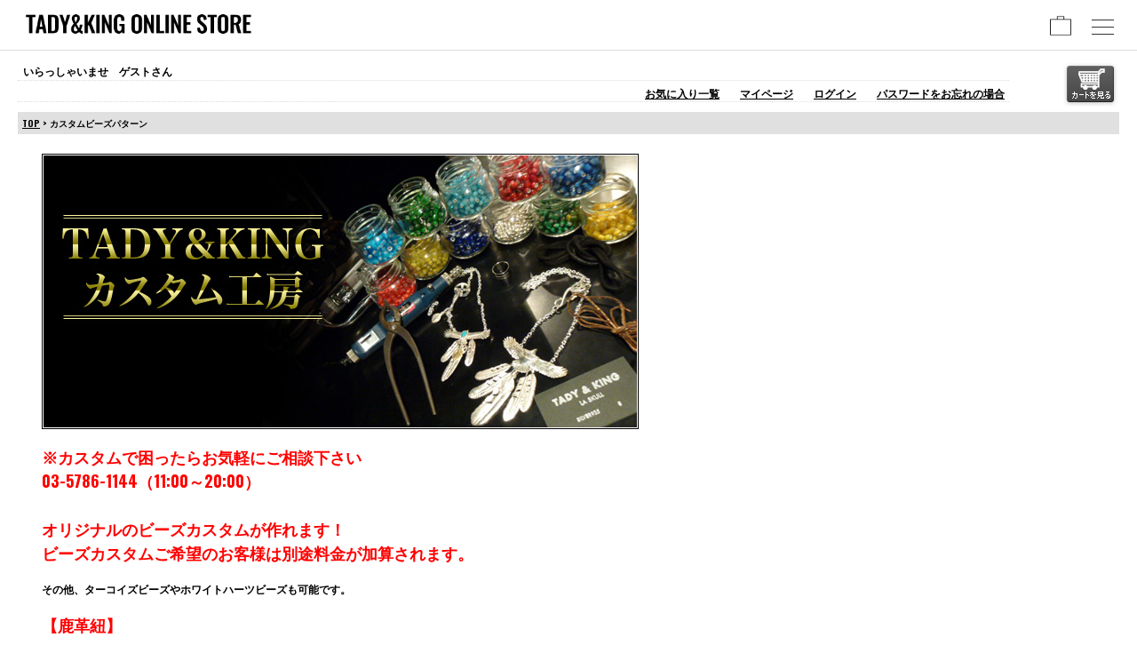

--- FILE ---
content_type: text/html;charset=Shift_JIS
request_url: https://resist.co.jp/fs/resist/c/beads/
body_size: 6096
content:
<!DOCTYPE html PUBLIC "-//W3C//DTD XHTML 1.0 Transitional//EN" "http://www.w3.org/TR/xhtml1/DTD/xhtml1-transitional.dtd">
<html lang="ja">
<head>
<meta http-equiv="Content-Language" content="ja" />
<meta http-equiv="Content-Type" content="text/html; charset=Shift_JIS" />
<meta http-equiv="Pragma" content="no-cache" />
<meta http-equiv="cache-control" content="no-cache" />
<meta http-equiv="Expires" content="Thu, 01 Dec 1994 16:00:00 GMT" />
<meta name="description" content="カスタムビーズパターン TADY＆KING ONLINE STORE｜公式ECサイト。TADY＆KING ONLINE STORE" />
<meta name="keywords" content="カスタムビーズパターン,TADY＆KING ONLINE STORE" />

<title>カスタムビーズパターン TADY＆KING ONLINE STORE</title>
<link rel="stylesheet" type="text/css" href="/shop/css/r_system_preset.css?v3.24.0" />
<link rel="stylesheet" type="text/css" href="/shop/item/resist/design/template01/css/system_DesignSettings.css" />
<link rel="stylesheet" type="text/css" href="/shop/item/resist/design/template01/css/system_SizeColorSettings.css" />
<link rel="stylesheet" type="text/css" href="/shop/item/resist/design/template01/css/system_LayoutSettings.css" />
<link rel="stylesheet" type="text/css" href="/shop/item/resist/design/template01/css/original.css" />


<script type="text/javascript" src="/shop/js/futureshop2.js"></script>



<script>
  (function(i,s,o,g,r,a,m){i['GoogleAnalyticsObject']=r;i[r]=i[r]||function(){
  (i[r].q=i[r].q||[]).push(arguments)},i[r].l=1*new Date();a=s.createElement(o),
  m=s.getElementsByTagName(o)[0];a.async=1;a.src=g;m.parentNode.insertBefore(a,m)
  })(window,document,'script','//www.google-analytics.com/analytics.js','ga');

  ga('create', 'UA-57610687-1', 'auto');
  ga('send', 'pageview');

</script>


<!--futureCartRecovery-->
<script>
(function(w,d,s,c,i){w[c]=w[c]||{};w[c].trackingId=i;
var f=d.getElementsByTagName(s)[0],j=d.createElement(s);j.async=true;
j.src='//cdn.contx.net/collect.js';f.parentNode.insertBefore(j,f);
})(window,document,'script','contx','CTX-x-ixugxTXu');
</script>
<!--/futureCartRecovery-->

</head>
<body id="FS2_body_Goods" class="FS2_body_Goods_GoodsGroupList_1 FS2_body_Goods_beads" xmlns:fb="http://ogp.me/ns/fb#">

<div class="layout_body">
<div class="layout_header"><link rel="preconnect" href="https://fonts.googleapis.com">
<link rel="preconnect" href="https://fonts.gstatic.com" crossorigin>
<link href="https://fonts.googleapis.com/css2?family=Oswald:wght@300;400;700&family=Zen+Kaku+Gothic+New:wght@400;600&display=swap" rel="stylesheet">
<script type="text/javascript" src="https://resist.co.jp/secure/js/jquery-1.7.2.min.js"></script>
	
<link href="https://resist.co.jp/secure/css/re161128.css" rel="stylesheet" />
<style>
.header_area_161118{
	margin-bottom:30px;
}
</style>
	
<link href="https://resist.co.jp/re_2502/css/common.css" rel="stylesheet" type="text/css" media="screen">
<link href="https://resist.co.jp/re_2502/css/op.css" rel="stylesheet" type="text/css" media="screen">
<link href="https://resist.co.jp/re_2502/css/other.css" rel="stylesheet" type="text/css" media="screen">
	
<div class="page_pad_area"></div>
<div class="mfc_header_fixed_sp">
	<!--<div class="header_message"><a href="#">配送遅延のお知らせ</a></div>-->
	<div class="header_area">
		<dl>
			<dt><h1><a href="/"><img src="https://resist.co.jp/mailmagazine/logo.png" alt=""></a></h1></dt>
			<dd></dd>
			<dt>
				<ul>
					<li class="icon_cart"><a href="https://resist.co.jp/fs/resist/ShoppingCart.html"><img src="https://resist.co.jp/re_2502/images/icon_cart.png" class="imghover" alt=""></a></li>
					<li>
						<div class="toggle_btn">
							<span></span>
							<span></span>
							<span></span>
						</div>
					</li>
				</ul>	
			</dt>
		</dl>
	</div>
	<style>
	.mfc_header_fixed {
		background:rgba(255,255,255,095);
	}
	.mfc_header_fixed_sp {
		background:rgba(255,255,255,095);
	}
	.header_bg_active {
		background:rgba(255,255,255,095);
	}
	.page_pad_area {
		height: 70px;
	}
	</style>
	<script>
	$(function() {
	  // 変数にクラスを入れる
	  var mfc_header_fixed = $('.mfc_header_fixed_sp');

	  //スクロールしてページトップから100に達したらボタンを表示
	  $(window).on('load scroll', function(){
		if($(this).scrollTop() > 100) {
		  mfc_header_fixed.addClass('header_bg_active');
		}else{
		  mfc_header_fixed.removeClass('header_bg_active');
		}
	  });
	});
	</script>
</div>
<div id="navArea">
	<div class="nav_hamburger">
		<!--サーチエリア-->
		<div id="search-wrap">
			<form action="https://resist.co.jp/fs/resist/GoodsSearchList.html" id="searchform" method="get">
				<input type="hidden" name="_e_k" value="Ａ" />
				<input type="text" name="keyword" id="search-text" placeholder="SEARCH">
				<input type="submit" id="searchsubmit" value="">
			</form>
		</div>
		<!--/サーチエリア-->
		
		<div class="inner">
			<!--アコーディオンメニューエリア-->
			<div class="section s_07">
				
				
				<div class="accordion_one">
					<div class="accordion_header">CATEGORIES<div class="i_box"><i class="one_i"></i></div></div>
					<div class="accordion_inner">
						<div class="accordion_one">
							<div class="accordion_header"><a href="https://resist.co.jp/fs/resist/c/chain_search">CHAIN</a></div>
							<div class="accordion_header"><a href="https://resist.co.jp/fs/resist/c/t_eagle">EAGLE</a></div>
							<div class="accordion_header"><a href="https://resist.co.jp/fs/resist/c/t_pendant">TOP</a></div>
							<div class="accordion_header"><a href="https://resist.co.jp/fs/resist/c/feather_search">FEATHER</a></div>
							<div class="accordion_header"><a href="https://resist.co.jp/fs/resist/c/t_customcollection">CUSTOM COLLECTION</a></div>
							<div class="accordion_header"><a href="https://resist.co.jp/fs/resist/c/t_customchaincustomparts">CUSTOM PARTS</a></div>
							<div class="accordion_header"><a href="https://resist.co.jp/fs/resist/c/svbeads">BEADS</a></div>
							<div class="accordion_header"><a href="https://resist.co.jp/fs/resist/c/t_bangle">BANGLE</a></div>
							<div class="accordion_header"><a href="https://resist.co.jp/fs/resist/c/t_ring">RING</a></div>
							<div class="accordion_header"><a href="https://resist.co.jp/fs/resist/c/allgold">ALL GOLD</a></div>
							<div class="accordion_header"><a href="https://resist.co.jp/fs/resist/c/t_Pierce">PIERCE</a></div>
							<div class="accordion_header"><span>MOTIF</span><div class="i_box"><i class="one_i"></i></div></div>
							<div class="accordion_inner">
								<ul>
									<li><a href="https://resist.co.jp/fs/resist/c/t_longhorn">LONGHORN</a></li>
									<li><a href="https://resist.co.jp/fs/resist/c/t_wolf">WOLF</a></li>
									<li><a href="https://resist.co.jp/fs/resist/c/t_eagle_chip">EAGLE</a></li>
									<li><a href="https://resist.co.jp/fs/resist/c/t_gprose">ROSE</a></li>
								</ul>
							</div>
							<div class="accordion_header"><a href="https://resist.co.jp/fs/resist/c/leatheritem">TADY LEATHER</a></div>
							<div class="accordion_header"><a href="https://resist.co.jp/fs/resist/c/bag">BAG</a></div>
							<div class="accordion_header"><a href="https://resist.co.jp/fs/resist/c/wallet">WALLET</a></div>
							<div class="accordion_header"><a href="https://resist.co.jp/fs/resist/c/special_order">SPECIAL ORDER</a></div>
							<div class="accordion_header"><a href="https://resist.co.jp/fs/resist/c/t_limited">LIMITED ITEM</a></div>
							<div class="accordion_header"><a href="https://resist.co.jp/fs/resist/c/t_beltbuckle">BELT BUCKLE</a></div>
							<div class="accordion_header"><a href="https://resist.co.jp/fs/resist/c/others">OTHERS</a></div>
							<div class="accordion_header"><a href="https://resist.co.jp/fs/resist/c/t_set">BEADS SET</a></div>
							<div class="accordion_header"><a href="https://resist.co.jp/fs/resist/c/t_apparel">APPAREL</a></div>
							<div class="accordion_header"><a href="https://resist.co.jp/fs/resist/c/tadyking">ALL ITEM</a></div>
						</div>
					</div>
					<div class="accordion_header">BRANDS<div class="i_box"><i class="one_i"></i></div></div>
					<div class="accordion_inner">
						  <ul>
							<li><a href="https://resist.co.jp/fs/resist/c/tadyking">TADY&amp;KING</a></li>
							<li><a href="https://resist.co.jp/fs/resist/c/lolo">LoLo by TADY</a></li>
							<li><a href="https://resist.co.jp/fs/resist/c/indian">INDIAN MOTOR CYCLE</a></li>
							<li><a href="https://resist.co.jp/fs/resist/c/godfish_leather">GODFISH LEATHER</a></li>
						  </ul>
					</div>
					<div class="accordion_header">PICK UP<div class="i_box"><i class="one_i"></i></div></div>
					<div class="accordion_inner">
						  <ul>
							<li><a href="https://tady-king.jp/" target="_blank">TADY&amp;KING OFFICIAL SITE</a></li>
							<li><a href="https://www.tenso.com/jp/static/lp_shop_index" target="_blank">OVERSEAS SHIPPING</a></li>
							<li><a href="https://tady-king.jp/pages/online-store" target="_blank">ONLINE STORE LIST</a></li>
							<li><a href="https://resist.co.jp/fs/resist/wrapping">WRAPPING</a></li>
							<li><a href="https://resist.co.jp/content.html">OTHER CONTENT</a></li>
						  </ul>
					</div>
					<div class="accordion_header"><a href="https://resist.co.jp/fs/resist/c/info/">INFORMATION</a></div>
				</div>
			</div>
			<style>

			</style>		
			<script>
			// .s_07 .accordion_one
			$(function(){
			  //.accordion_oneの中の.accordion_headerがクリックされたら
			  $('.s_07 .accordion_one .accordion_header').click(function(){
				//クリックされた.accordion_oneの中の.accordion_headerに隣接する.accordion_innerが開いたり閉じたりする。
				$(this).next('.accordion_inner').slideToggle();
				$(this).toggleClass("open");
			  });
			});
			</script>
			<!--/アコーディオンメニューエリア-->

			<!--アザーメニューエリア-->
			<div class="nav_hamburger_underbtn">
				<ul>
					<li><a href="https://resist.co.jp/fs/resist/Login.html">LOG IN</a></li>
					<li><a href="https://resist.co.jp/fs/resist/MemberEntryEdit.html">NEW MEMBER</a></li>
					<li><a href="https://www.instagram.com/tady_king_official/">Instagram</a></li>
				</ul>
			</div>
			<!--/アザーメニューエリア-->
		</div>
	</div>
	<div id="mask"></div>
</div>
<script>
(function($) {
  var $nav   = $('#navArea');
  var $btn   = $('.toggle_btn');
  var $mask  = $('#mask');
  var open   = 'open'; // class
  // menu open close
  $btn.on( 'click', function() {
    if ( ! $nav.hasClass( open ) ) {
      $nav.addClass( open );
    } else {
      $nav.removeClass( open );
    }
  });
  // mask close
  $mask.on('click', function() {
    $nav.removeClass( open );
  });
} )(jQuery);
</script>
</div>

 <table border="0" cellspacing="0" cellpadding="0" class="layout_table">
 <tr>
 
 <td class="layout_content">
 <div class="utility"> 
<table width="100%" border="0" cellpadding="0" cellspacing="0">
<tr>
<td class="FS2_welcome_area">
<span class="welcome">いらっしゃいませ　ゲストさん</span>
</td>
<td width="10%" rowspan="2" align="right" nowrap="nowrap">
<a href="https://resist.co.jp/fs/resist/ShoppingCart.html" class="viewCart" onClick="return canSubmit();"><img src="/shop/item/resist/design/template01/btn/CartButtonImage.gif" alt="カートを見る" border="0" /></a></td>
</tr>
<tr>
<td class="FS2_login_area">
<ul class="login">
<li class="FS2_icon_wishlist"> <a href="https://resist.co.jp/fs/resist/WishList.html" onClick="return canSubmit();">お気に入り一覧</a></li>
<li class="FS2_icon_mypage"> <a href="https://resist.co.jp/fs/resist/MyPageTop.html" onClick="return canSubmit();">マイページ</a></li>
<li class="FS2_icon_login"> <a href="javascript:document.location='https://resist.co.jp/fs/resist/Login.html?url='+encodeURIComponent(document.location)" onClick="return canSubmit();">ログイン</a></li>
<li class="FS2_icon_password"> <a href="https://resist.co.jp/fs/resist/PasswordReminderEdit.html" onClick="return canSubmit();">パスワードをお忘れの場合</a></li>
</ul>
</td>
</tr>
</table>
</div>
 <div class="system_content">
 <p class="pan FS2_breadcrumbs">
<a href="http://resist.co.jp/">TOP</a> &gt; カスタムビーズパターン
</p>
 
 <div class="user_content FS2_upper_comment FS2_SeniorDesign_comment"><div style="width:96%; margin:0 auto;">
<table width="100%" cellspacing="2" cellpadding="0" border="0">
<tr>
<td class="category_uppertext">
<img src="/images/beads/1.jpg"><br><br>
<b><span style="color:#ff0000;font-size:150%;">※カスタムで困ったらお気軽にご相談下さい<br>
03-5786-1144（11:00～20:00）<br><br>

オリジナルのビーズカスタムが作れます！<br>
ビーズカスタムご希望のお客様は別途料金が加算されます。</span></b><br><br>

その他、ターコイズビーズやホワイトハーツビーズも可能です。<br><br>


<b><span style="color:#ff0000;font-size:150%;">【鹿革紐】</span></b><br><br>
<b><span style="color:#ff0000;font-size:150%;">革紐は天然の自然素材を使っている為、<br>
厚みが一定でなかったり、<br>
細かい傷等が付いている場合がございます。<br>
また、白色は製造工程の理由により、<br>
黒色・茶色より若干ではありますが、<br>
耐久性に劣る場合がございます。<br>
予めご了承の上お買い求め頂きますようお願い申し上げます。</span></b><br><br>

SVビーズはホワイトハーツとのカスタムの場合、<br>
Mサイズには6mm玉、Sサイズには5mm玉が<br>
バランス的にオススメです。<br>
8mm玉や10mm玉は一般的にエンドに使用されます。<br><br>



<!--
<a href="http://resist.co.jp/fs/resist/tk-b-k18">k18中空ビーズ5mm:4,000円はこちら</a><br>
<a href="http://resist.co.jp/fs/resist/tk-b-k18p">k18中空パイプビーズ10mm×5mm：14,000円はこちら</a><br><br>

<a href="http://resist.co.jp/fs/resist/tkcp-22">SV無垢ビーズ5mm:1,800円はこちら</a><br>
<a href="http://resist.co.jp/fs/resist/tkcp-23">SV無垢ビーズ6mm:2,300円はこちら</a><br>
<a href="http://resist.co.jp/fs/resist/tkcp-24">SV無垢ビーズ7mm:2,400円はこちら</a><br>
<a href="http://resist.co.jp/fs/resist/tkcp-25">SV無垢ビーズ8mm:2,600円はこちら</a><br>
<a href="http://resist.co.jp/fs/resist/tkcp-26">SV無垢ビーズ10mm:4,300円はこちら</a><br>
<a href="http://resist.co.jp/fs/resist/tkcp-27">SV無垢パイプビーズ:2,400円はこちら</a><br><br>

<a href="http://resist.co.jp/fs/resist/tkcp-30">k18無垢ビーズ5mm:10,500円はこちら</a><br>
<a href="http://resist.co.jp/fs/resist/tkcp-31">k18無垢ビーズ6mm:18,750円はこちら</a><br>
<a href="http://resist.co.jp/fs/resist/tkcp-32">k18無垢ビーズ7mm:29,500円はこちら</a><br>
<a href="http://resist.co.jp/fs/resist/tkcp-33">k18無垢ビーズ8mm:40,000円はこちら</a><br>
<a href="http://resist.co.jp/fs/resist/tkcp-34">k18無垢ビーズ10mm:80,000円はこちら</a><br>
<a href="http://resist.co.jp/fs/resist/tkcp-35">k18無垢パイプビーズ:25,000円はこちら</a><br><br>
-->
	
<img src="/images/beads/4.jpg">
<img src="/images/beads/5.jpg">
<br><br>
</td>
</tr>
</table>
</div></div>
 
 
  
 
 
 
 

 
 <div class="user_content FS2_lower_comment"><div class="category_area_161118">
    <ul>

<!------------------------------
----★★★ カテゴリー ★★★----
------------------------------->
<style>
.category_area_161118 li {
    width: 295px;
    height: auto;
	padding: 0 20px 20px 0;
}
.category_area_161118 li:nth-of-type(4n) {
	padding: 0 0px 20px 0;
}
.category_area_161118 li a{
	position: static;
}
.category_area_161118 li img{
    width: 100%;
}
@media screen and (max-width: 640px) {
	.category_area_161118 li {
		width: 50%;
		padding: 0 1% 1% 1%;
		margin: 0;
		box-sizing: border-box;
	}
	.category_area_161118 li:nth-of-type(2n) {
		padding: 0 1% 1% 1%;
	}
}
</style>
		
    <li><a href="https://resist.co.jp/fs/resist/c/chain_search"><img src="https://resist.co.jp/re_2502/images/category2502/001.jpg" class="imghover" alt="image"/></a></li>
    <li><a href="https://resist.co.jp/fs/resist/c/feather_search"><img src="https://resist.co.jp/re_2502/images/category2502/003.jpg" class="imghover" alt="image"/></a></li>
    <li><a href="https://resist.co.jp/fs/resist/c/t_eagle"><img src="https://resist.co.jp/re_2502/images/category2502/015.jpg" class="imghover" alt="image"/></a></li>
    <li><a href="https://resist.co.jp/fs/resist/c/t_pendant"><img src="https://resist.co.jp/re_2502/images/category2502/002.jpg" class="imghover" alt="image"/></a></li>
    <li><a href="https://resist.co.jp/fs/resist/c/allgold"><img src="https://resist.co.jp/re_2502/images/category2502/006.jpg" class="imghover" alt="image"/></a></li>
    <li><a href="https://resist.co.jp/fs/resist/c/t_customcollection"><img src="https://resist.co.jp/re_2502/images/category2502/004.jpg" class="imghover" alt="image"/></a></li>
    <li><a href="https://resist.co.jp/fs/resist/c/t_ring"><img src="https://resist.co.jp/re_2502/images/category2502/008.jpg" class="imghover" alt="image"/></a></li>
    <li><a href="https://resist.co.jp/fs/resist/c/t_bangle"><img src="https://resist.co.jp/re_2502/images/category2502/007.jpg" class="imghover" alt="image"/></a></li>
    <li><a href="https://resist.co.jp/fs/resist/c/leatheritem"><img src="https://resist.co.jp/re_2502/images/category2502/010.jpg" class="imghover" alt="image"/></a></li>
    <li><a href="https://resist.co.jp/fs/resist/c/svbeads"><img src="https://resist.co.jp/re_2502/images/category2502/016.jpg" class="imghover" alt="image"/></a></li>
    <li><a href="https://resist.co.jp/fs/resist/c/t_customchaincustomparts"><img src="https://resist.co.jp/re_2502/images/category2502/005.jpg" class="imghover" alt="image"/></a></li>
    <li><a href="https://resist.co.jp/fs/resist/c/t_Pierce"><img src="https://resist.co.jp/re_2502/images/category2502/009.jpg" class="imghover" alt="image"/></a></li>
    <li><a href="https://resist.co.jp/fs/resist/c/special_order"><img src="https://resist.co.jp/re_2502/images/category2502/011.jpg" class="imghover" alt="image"/></a></li>
    <li><a href="https://resist.co.jp/fs/resist/c/t_limited"><img src="https://resist.co.jp/re_2502/images/category2502/012.jpg" class="imghover" alt="image"/></a></li>
    <li><a href="https://resist.co.jp/fs/resist/c/lolo"><img src="https://resist.co.jp/re_2502/images/category2502/013.jpg" class="imghover" alt="image"/></a></li>
    <li><a href="https://resist.co.jp/fs/resist/c/others"><img src="https://resist.co.jp/re_2502/images/category2502/014.jpg" class="imghover" alt="image"/></a></li>

<!------------------------------
----★★★ /カテゴリー ★★★----
------------------------------->

    </ul>
</div>




<!--<div class="category_area_161118">
	<p class="cal_area_161118_ttl">TADY＆KING CATEGORY</p>
    <ul>
    <li><a href="https://resist.co.jp/fs/resist/c/chain_search"><img src="https://resist.co.jp/secure/images_161118/top_accessory/category3/001.png" alt="image"/><span>チェーン</span></a><p>チェーン</p></li>
    <li><a href="https://resist.co.jp/fs/resist/c/t_eagle"><img src="https://resist.co.jp/secure/images_161118/top_accessory/category3/002.png" alt="image"/><span>イーグル</span></a><p>イーグル</p></li>
    <li><a href="https://resist.co.jp/fs/resist/c/t_pendant"><img src="https://resist.co.jp/secure/images_161118/top_accessory/category3/003.png" alt="image"/><span>トップ</span></a><p>トップ</p></li>
    <li><a href="https://resist.co.jp/fs/resist/c/feather_search"><img src="https://resist.co.jp/secure/images_161118/top_accessory/category3/004.png" alt="image"/><span>LLフェザー</span></a><p>フェザー</p></li>
		
    <li><a href="https://resist.co.jp/fs/resist/c/t_customcollection"><img src="https://resist.co.jp/secure/images_161118/top_accessory/category3/012.png" alt="image"/><span>カスタムコレクション</span></a><p>カスタムコレクション</p></li>
    <li><a href="https://resist.co.jp/fs/resist/c/t_customchaincustomparts"><img src="https://resist.co.jp/secure/images_161118/top_accessory/category3/013.png" alt="image"/><span>カスタムパーツ</span></a><p>カスタムパーツ</p></li>
    <li><a href="https://resist.co.jp/fs/resist/c/svbeads"><img src="https://resist.co.jp/secure/images_161118/top_accessory/category3/014.png" alt="image"/><span>ビーズ</span></a><p>ビーズ</p></li>
    <li><a href="https://resist.co.jp/fs/resist/c/t_bangle"><img src="https://resist.co.jp/secure/images_161118/top_accessory/category3/015.png" alt="image"/><span>バングル</span></a><p>バングル</p></li>
    <li><a href="https://resist.co.jp/fs/resist/c/t_ring"><img src="https://resist.co.jp/secure/images_161118/top_accessory/category3/016.png" alt="image"/><span>リング</span></a><p>リング</p></li>
    <li><a href="https://resist.co.jp/fs/resist/c/allgold"><img src="https://resist.co.jp/secure/images_161118/top_accessory/category3/017.png" alt="image"/><span>全金</span></a><p>全金</p></li>
    <li><a href="https://resist.co.jp/fs/resist/c/t_Pierce"><img src="https://resist.co.jp/secure/images_161118/top_accessory/category3/018.png" alt="image"/><span>ピアス</span></a><p>ピアス</p></li>
    <li><a href="https://resist.co.jp/fs/resist/c/indian"><img src="https://resist.co.jp/secure/images_161118/top_accessory/category3/019.png" alt="image"/><span>インディアンモーターサイクル</span></a><p>インディアンモーターサイクル</p></li>
    <li><a href="https://resist.co.jp/fs/resist/c/t_longhorn"><img src="https://resist.co.jp/secure/images_161118/top_accessory/category2/016.jpg" alt="image"/><span>ロングホーンモチーフ</span></a><p>ロングホーンモチーフ</p></li>
    <li><a href="https://resist.co.jp/fs/resist/c/t_wolf"><img src="https://resist.co.jp/secure/images_161118/top_accessory/category2/017.jpg" alt="image"/><span>ウルフモチーフ</span></a><p>ウルフモチーフ</p></li>
    <li><a href="https://resist.co.jp/fs/resist/c/t_eagle_chip"><img src="https://resist.co.jp/secure/images_161118/top_accessory/category2/027.jpg" alt="image"/><span>イーグルモチーフ</span></a><p>イーグルモチーフ</p></li>
    <li><a href="https://resist.co.jp/fs/resist/c/t_gprose"><img src="https://resist.co.jp/secure/images_161118/top_accessory/category2/018.jpg" alt="image"/><span>ローズモチーフ</span></a><p>ローズモチーフ</p></li>
    <li><a href="https://resist.co.jp/fs/resist/c/leatheritem"><img src="https://resist.co.jp/secure/images_161118/top_accessory/category3/020.png" alt="image"/><span>tadyレザー</span></a><p>tadyレザー</p></li>
    <li><a href="https://resist.co.jp/fs/resist/c/bag"><img src="https://resist.co.jp/secure/images_161118/top_accessory/category3/021.png" alt="image"/><span>BAG</span></a><p>BAG</p></li>
    <li><a href="https://resist.co.jp/fs/resist/c/wallet"><img src="https://resist.co.jp/secure/images_161118/top_accessory/category3/022.png" alt="image"/><span>ウォレット</span></a><p>ウォレット</p></li>
    <li><a href="https://resist.co.jp/fs/resist/c/special_order"><img src="https://resist.co.jp/secure/images_161118/top_accessory/category3/023.png" alt="image"/><span>特注アイテム</span></a><p>特注アイテム</p></li>
    <li><a href="https://resist.co.jp/fs/resist/c/t_limited"><img src="https://resist.co.jp/secure/images_161118/top_accessory/category2/030.jpg" alt="image"/><span>1点物</span></a><p>1点物</p></li>
    <li><a href="https://resist.co.jp/fs/resist/c/t_beltbuckle"><img src="https://resist.co.jp/secure/images_161118/top_accessory/category2/029.jpg" alt="image"/><span>ベルト・バックル</span></a><p>ベルト・バックル</p></li>
    <li><a href="https://resist.co.jp/fs/resist/c/others"><img src="https://resist.co.jp/secure/images_161118/top_accessory/category2/024.jpg" alt="image"/><span>OTHERS</span></a><p>OTHERS</p></li>
    <li><a href="https://resist.co.jp/fs/resist/c/t_set"><img src="https://resist.co.jp/secure/images_161118/top_accessory/category2/028.jpg" alt="image"/><span>ビーズセット</span></a><p>ビーズセット</p></li>
    <li><a href="https://resist.co.jp/fs/resist/c/t_apparel"><img src="https://resist.co.jp/secure/images_161118/top_accessory/category2/031.jpg" alt="image"/><span>アパレル</span></a><p>アパレル</p></li>
    <li><a href="https://resist.co.jp/fs/resist/c/lolo"><img src="https://resist.co.jp/secure/images_161118/top_accessory/category3/024.png" alt="image"/><span>LoLo by TADY</span></a><p>LoLo by TADY</p></li>
    </ul>
</div>-->

</div>
 </div>
 </td>
 
 </tr>
 </table>
 

 <div class="layout_footer">
 <div class="footer">
	<dl>
		<dt>
			<ul>
				<li><a href="/">HOME</a></li>
				<li><a href="https://resist.co.jp/fs/resist/c/accessorybrand">BRANDS</a></li>
				<li><a href="https://resist.co.jp/fs/resist/c/tadyking">CATEGORIES</a></li>
				<li><a href="https://resist.co.jp/fs/resist/c/info/">INFORMATION</a></li>
			</ul>
		</dt>
		<dt>
			<ul>
				<li><a href="https://resist.co.jp/fs/resist/c/size/">SIZE GUIDE</a></li>
				<li><a href="https://resist.co.jp/fs/resist/c/only/">HOW TO CUSTOMIZE</a></li>
				<li><a href="https://resist.co.jp/fs/resist/c/leather/">HOW TO LEATHER</a></li>
				<li><a href="https://resist.co.jp/fs/resist/c/beads/">HOW TO BEADS</a></li>
				<li><a href="https://resist.co.jp/fs/resist/wrapping">WRAPPING</a></li>
				<li><a href="https://resist.co.jp/fs/resist/c/shoplist/">SHOPLIST</a></li>
			</ul>
		</dt>
		<dd>
			<ul>
				<li><a href="https://resist.co.jp/fs/resist/PrivacyPolicy.html">PRIVACY</a></li>
				<li><a href="https://resist.co.jp/fs/resist/BusinessDeal.html">TRADE LAW</a></li>
				<li><a href="https://resist.co.jp/fs/resist/PostageSettleList.html">DELIVERY&amp;PAYMENT</a></li>
			</ul>
		</dd>
		<dd>
			<ul>
				<li><a href="https://www.instagram.com/tady_king_official/" target="_blank">Instagram</a></li>
			</ul>
		</dd>
	</dl>
	<div class="copy">
		<p>COPYRIGHT &#169; RESIST ALL RIGHTS RESERVED.</p>
	</div>
</div>

 </div>

</div>


</body>
</html>

--- FILE ---
content_type: text/css
request_url: https://resist.co.jp/shop/item/resist/design/template01/css/system_LayoutSettings.css
body_size: 168
content:
/*レイアウト設定*/

/*ページ幅指定*/
.layout_body{width: 1240px; margin:0px auto!important;}
.layout_table{width: 100%;}
/*ページ幅指定*/





.layout_menu{vertical-align:top;}
.layout_content{vertical-align:top;}
.layout_right{vertical-align:top;}


--- FILE ---
content_type: text/css
request_url: https://resist.co.jp/shop/item/resist/design/template01/css/original.css
body_size: 1752
content:
@charset "UTF-8";
/* CSS Document */

/* �m�F�p�v���r���[��\���i�ŏ㕔�j */
.FS2_preview{
	display: none;
}

/* �u�t�F�U�[�v�J�e�S���y�[�W�o�i�[�p */
.feather_search_banner_list{
	width: 100%;
	max-width: 800px;
	margin: 0 auto 10px;
}
.feather_search_banner_list img{
	width: 100%;
}



body{
	margin-left:0;
	margin-right:0;
	margin-bottom:0;
	line-height:21px;
}
/*�@�y�[�W�S�̂̉�����100%�ɕύX */
.layout_body{
width:100%;
}

/*�@���E���j���[�ƃR���e���c�G���A�̉�����1100px�ɐݒ�@*/
.layout_table{
width:1240px;
margin-right:auto;
margin-left:auto;
}

.FS2_body_Goods_GoodsGroupList_1 .itemCatchCopy{display:none;}
.FS2_body_Goods_GoodsGroupList_2 .itemCatchCopy{display:none;}
.FS2_body_Goods_GoodsGroupList_3 .itemCatchCopy{display:none;}
.FS2_body_Goods_GoodsGroupList_4 .itemCatchCopy{display:none;}
.FS2_body_Goods_GoodsGroupList_5 .itemCatchCopy{display:none;}

a:hover img.imghover{
	filter:alpha(opacity=70);
	opacity:0.7;
}

.header_area{
	width:1100px;
	margin:0 auto;
}
.header_left{
	float:left;
}
.header_left h1{
	padding:0;
	margin:0;
	font-size:90%;
}
.header_right{
	float:right;
}
.h_text001{
	font-size:120%;
	font-weight:bold;
}
.h_text001 ul{
	padding:0;
	margin:0;
}
.h_text001 li{
	float:right;
	padding-left:30px;
	list-style-type:none;
}
.h_text001 li span{
	color:#FF0004;
}
.h_text002{
	padding-top:10px;
}
.h_text002 li{
	float:right;
	padding-left:10px;
	list-style-type:none;
}
.h_text002 li span{
	color:#FF0004;
}
.nav_area{
	width:100%;
	background:url(https://secure2.future-shop.jp/~resist/images/common/header/bg_nav.jpg) repeat-x;
	height:50px;
	margin-bottom:22px;
}
.nav_box{
	width:1100px;
	margin:0 auto;
}
.nav_box ul{
	padding:0;
	margin:0;
}
.nav_box li{
	float:left;
	padding-top:15px;
	padding-right:55px;
	list-style-type:none;
}
.nav_box li a{
	font-size:14px;
	color:#FFFFFF;
	text-decoration:none;
}
.contents_area{
	width:1100px;
	margin:0 auto;
	padding-bottom:40px;
}
.left_area{
	width:195px;
	padding-right:20px;
	float:left;
	margin-bottom:20px;
}
.left_area ul{
	padding:7px 5px 20px 7px;
	margin:0;
	background-color:#f5f5f5;
}
.left_area li{
	list-style-type:none;
	line-height:21px;
	font-size:11px;
}
.left_area li a{
	color:#000000;
	text-decoration:none;
	display:block;
}
.left_area li a:hover{
	color:#666;
	background-color:#FFFFFF;
}
.left_area p{
	padding:0;
	margin:0;
	display:block;
}
p.left_banner{
	padding-bottom:10px;
}
p.left_ttl{
	padding:7px 7px 4px 7px;
	background-color:#000000;
	color:#FFFFFF;
	border-bottom:1px solid #FFFFFF;
}
p.left_subttl{
	padding:7px 7px 4px 7px;
	background-color:#cbcbcb;
	color:#000;
	font-size:80%;
}
.right_area{
	width:885px;
	float:left;
}
.footer_area{
	width:100%;
	background-color:#444444;
	padding:30px 0;
}
.footer_box{
	width:1100px;
	margin:0 auto;
}
.footer_area2{
	width:100%;
	background-color:#000000;
	padding:30px 0;
}
.footer_box2{
	width:1100px;
	margin:0 auto;
}
.footer_line{
	float:left;
	width:190px;
	padding-right:20px;
}
.footer_line ul{
	padding:0;
	margin:0;
}
.footer_line li{
	list-style-type:none;
	line-height:21px;
}
.footer_line li.footer_line_ttl{
	color:#fff;
	font-weight:bold;
	padding-bottom:5px;
}
.footer_line li a{
	color:#FFFFFF;
	font-size:80%;
	text-decoration:none;
}
.footer_line li a:hover{
	text-decoration:underline;
}
.top_ttlbar{
	padding-bottom:20px;
}
.top_ttlbar2{
	padding-bottom:10px;
}
.brandlist{
	padding-bottom:40px;
	width:1100px;
	overflow:hidden;
}
.brandlist ul{
	width:1120px;
	padding:0;
	margin:0;
}
.brandlist li{
	width:205px;
	float:left;
	list-style-type:none;
	padding:0 18px 0 0;
	height:120px;
}
.brandlist li a{
	text-decoration:none;
	color:#000000;
}
.brandlist li a p{
	font-size:11px;
	padding:5px 0;
	margin:0;
}
.resist_banner{
	padding-bottom:40px;
	width:1100px;
	overflow:hidden;
}
.resist_banner ul{
	width:1120px;
	padding:0;
	margin:0;
}
.resist_banner li{
	float:left;
	list-style-type:none;
	padding:0 13px 20px 0;
}
.coordinate_area{
	padding-bottom:40px;
	width:1100px;
}
.coordinate_left{
	width:540px;
	float:left;
}
.coordinate_right{
	width:540px;
	float:right;
}

.newitem_box{
	padding-bottom:40px;
	width:885px;
	overflow:hidden;
	line-height:16px;
}
.newitem_box p{
	margin:0;
}
.newitem_box ul{
	width:905px;
	padding:0;
	margin:0;
}
.newitem_box li{
	width:160px;
	float:left;
	list-style-type:none;
	padding:0 20px 0 0;
	height:300px;
}
.newitem_box img{
	width:100%;
}
.newitem_box li a{
	text-decoration:none;
	color:#000000;
}
.newitem_box li a:hover{
	color:#666;
	text-decoration:underline;
}
.newitem_box li a p{
	font-size:11px;
	padding:5px 0;
	margin:0;
}
.ranking_box{
	padding-bottom:40px;
	width:885px;
	overflow:hidden;
	line-height:16px;
}
.ranking_box p{
	margin:0;
}
.ranking_box ul{
	width:905px;
	padding:0;
	margin:0;
}
.ranking_box li{
	width:160px;
	float:left;
	list-style-type:none;
	padding:0 20px 0 0;
	height:300px;
}
.ranking_box img{
	width:100%;
}
.ranking_box li a{
	text-decoration:none;
	color:#000000;
}
.ranking_box li a:hover{
	color:#666;
	text-decoration:underline;
}
.ranking_box li a p{
	font-size:11px;
	padding:5px 0;
	margin:0;
}
.recommend_box{
	padding-bottom:40px;
	width:885px;
	overflow:hidden;
	line-height:16px;
}
.recommend_box p{
	margin:0;
}
.recommend_box ul{
	width:905px;
	padding:0;
	margin:0;
}
.recommend_box li{
	width:160px;
	float:left;
	list-style-type:none;
	padding:0 20px 0 0;
	height:300px;
}
.recommend_box img{
	width:100%;
}
.recommend_box li a{
	text-decoration:none;
	color:#000000;
}
.recommend_box li a:hover{
	color:#666;
	text-decoration:underline;
}
.recommend_box li a p{
	font-size:11px;
	padding:5px 0;
	margin:0;
}
.info_box{
	padding-bottom:2px;
}
.info_box p{
	display:block;
	font-size:140%;
	background-color:#A70002;
	padding:5px 15px;
	margin:0;
	text-align:center;
}
.info_box a{
	color:#FFFFFF;
	font-weight:bold;
	text-decoration:none;
}
img{
	border: none;
}
#FS2_itemlayout_C .itemCenter .itemGroup{
	font-size:11px;
	text-align: left;
}
#FS2_itemlayout_C .itemCenter .itemGroup a{
	text-decoration: none;
	color: #000;
}
.groupLayout .itemCenter .FS2_itemPrice_text .itemPrice{
	color:#000;
}
.groupLayout .itemGroup {
	padding: 0px;
	margin: 0 0 0 0;
}

.detail_brand_lolo{
	padding: 20px 10px;
}
.detail_brand_lolo p{
}
.detail_brand_lolo p img{
	width: 300px;
}
.detail_brand_lolo p span{
	display: block;
}


/*item detail video */
.video_area{
width:430px;
padding-bottom:20px;
}
.video_area div{
width:100%;
}
.video_area div video{
width:100%;
}

/*�@�ڍׁE�Y�[���̉摜��100% */
#FS2_additional_image_popup .FS2_thumbnail_container img{
width:100%;
}
/*�@�ڍ׉摜1000px�Ή��i100%�j */
#FS2_itemlayout_IH3 .FS2_thumbnail_container img{
    width: 100%;
}

--- FILE ---
content_type: text/css
request_url: https://resist.co.jp/secure/css/re161128.css
body_size: 1468
content:
@charset "UTF-8";
/* CSS Document */

body{
	margin:0;
	font-family: 'Lato', sans-serif;
	color:#000000;
}
.right{
	text-align:right;
}
.header_area_161118{
	width:1240px;
	margin:0 auto;
	padding-top:55px;
	border-top:5px solid #1fcbe8;
}
.header_area_161118 h1{
	text-align:center;
	font-family: "Oswald", sans-serif;
	font-optical-sizing: auto;
	font-weight: 500;
	font-size: 32px;
	font-style: normal;
}
.header_area_161118 h1 a{
	text-decoration:none;
	color:#000000;
}
.header_area_161118 dl{
	width:1240px;
	padding:30px 0 10px 0;
	margin:0;
	letter-spacing: -.40em; /* 文字間を詰めて隙間を削除する */
}
.header_area_161118 dt{
	display:inline-block;
	letter-spacing: normal; /* 文字間を通常に戻す */
	width:280px;
	padding:0;
	margin:0;
	vertical-align: middle;
}
.header_area_161118 dt ul{
	letter-spacing: -.40em; /* 文字間を詰めて隙間を削除する */
	width:200px;
	background-color:#f0f0f0;
	margin:0;
	padding:0;
}
.header_area_161118 dt li{
	display:inline-block;
	letter-spacing: normal; /* 文字間を通常に戻す */
	list-style-type:none;
}
.header_area_161118 dt li input[type="text"]{
	width:180px;
	padding:12px;
	background:none;
	box-sizing:border-box;
	border:none;
}
.header_area_161118 dt li input[type="submit"]{
	width:20px;
	padding:6px;
	background:none;
	box-sizing:border-box;
	border:none;
	cursor:pointer;
	background:url(https://resist.co.jp/secure/images_161118/common/header/icon_search.png) no-repeat;
	background-size:80%;
	background-position:0px 6px;
}
.header_area_161118 dt li input[type="submit"]:hover{
	background:url(https://resist.co.jp/secure/images_161118/common/header/icon_search_over.png) no-repeat;
	background-size:80%;
	background-position:0px 6px;
}
.header_area_161118 dt p{
	padding:0;
	margin:0;
	line-height:1.2;
	color:#666666;
}
.header_area_161118 dt p a{
	font-size:11px;
	color:#666666;
	text-decoration:none;
}
.header_area_161118 dt p a:hover{
	color:#ccc;
}
.header_area_161118 dd{
	display:inline-block;
	letter-spacing: normal; /* 文字間を通常に戻す */
	width:680px;
	padding:0;
	margin:0;
	vertical-align: middle;
}

.header_area_161118 dd ul{
    list-style-type: none;
    margin: 0;
    padding:0 0 0 120px;
}
.header_area_161118 dd ul#menu li{
    float: left;
    position: relative;
    margin: 0;
    padding:0 20px;
    display: block;
	line-height:3;
}
.header_area_161118 dd ul#menu li a{
	text-decoration:none;
	color:#000;
}
.header_area_161118 dd ul#menu li a:hover{
	color:#aaa;
}
.header_area_161118 dd ul.child{
    display: none;
    position: absolute;
    margin-left: 0px;
    padding: 10px 5px 50px 5px;
	z-index:2;
    background-color: #eee;
	filter:alpha(opacity=90);
	opacity:0.9;
}
.header_area_161118 dd ul.child li a{
    padding: 5px;
    margin-left: -5px;
    margin-right: -5px;
    margin-bottom: -5px;
    display: block;
    color: #000;
	width:220px;
	text-decoration:none;
	line-height:1.5;
}
.header_area_161118 dd ul.child li a:hover{
	color:#1fa2b8;
}

.mainjs_area_161118{
	width:1240px;
	margin:0 auto;
}
.mainjs_area_161118 p{
	padding:0;
	margin:0;
}

.contents_area_161118{
	width:1240px;
	margin:0 auto;
}
.contents_area_161118 .banner_area{
	position:relative;
	height:2408px;
}
.contents_area_161118 .banner_area p{
	padding:0;
	margin:0;
}
.contents_area_161118 .banner_area .banner_left_top{
	position:absolute;
	top:0;
	left:0;
}
.contents_area_161118 .banner_area .banner_left_bottom{
	position:absolute;
	top:488px;
	left:0;
}
.contents_area_161118 .banner_area .banner_right{
	position:absolute;
	top:0;
	right:0;
}
.contents_area_161118 .banner_area .banner_bottom01{
	position:absolute;
	top:726px;
	left:0;
}
.contents_area_161118 .banner_area .banner_bottom02{
	position:absolute;
	top:1333px;
	left:0;
}
.contents_area_161118 .banner_area .banner_bottom03{
	position:absolute;
	top:1781px;
	left:0;
}
.footer_area_161118{
	width:1240px;
	margin:8px auto 0 auto;
	padding:30px 0 60px 0;
	border-top:5px solid #1fcbe8;
	text-align:center;
}
.footer_area_161118 ul{
}
.footer_area_161118 li{
	display:inline-table;
	list-style-type:none;
	padding:0 20px;
	font-size:14px;
}
.footer_area_161118 li a{
	text-decoration:none;
	color:#000000;
}
.footer_area_161118 li a:hover{
	color:#999;
}
.footer_area_161118 .footer_area_161118_sns_box{
	padding:50px 0 35px 0;
}
.footer_area_161118 .footer_area_161118_copyright{
	text-align:center;
	padding:0;
	margin:0;
	font-size:12px;
}


.cal_area_161118{
	width:1240px;
	margin:0 auto;
}
.cal_area_161118_ttl{
	border-bottom:1px solid #dedede;
	font-size:22px;
	padding-top:20px;
	padding-bottom:8px;
	margin-bottom:2px;
	font-weight:300;
}
.cal_area_161118_inner{
	background-color:#f2f2f2;
}
.cal_area_161118_inner li span{
	font-style:italic;
}
.category_area_161118{
	width:1240px;
	margin:0 auto;
	overflow:hidden;
}
.category_area_161118 ul{
	width:1240px;
	letter-spacing: -.40em; /* 文字間を詰めて隙間を削除する */
	margin:0;
	padding:30px 0;
}
.category_area_161118 li{
	display:inline-block;
	letter-spacing: normal; /* 文字間を通常に戻す */
	list-style-type:none;
	width:240px;
	height:240px;
	position:relative;
}
.category_area_161118 li a{
	position:absolute;
	top:20px;
	left:30px;
}
.category_area_161118 li a span{
	display:none;
}
.category_area_161118 li a:hover span{
	display:block;
	position:absolute;
	width:180px;
	height:180px;
	top:0px;
	left:0px;
	padding-top:80px;
	box-sizing:border-box;
	text-align:center;
	background-color:#000;
	border-radius:50%;
	filter:alpha(opacity=60);
	opacity:0.6;
	color:#FFFFFF;
}
.category_area_161118 li p{
	text-align: center;
	width: 100%;
	position: absolute;
	bottom: 0;
}

.brand_area_161118{
	width:1240px;
	margin:0 auto;
	overflow:hidden;
}
.brand_area_161118 ul{
	width:1255px;
	letter-spacing: -.40em; /* 文字間を詰めて隙間を削除する */
	margin:0;
	padding:10px 0;
}
.brand_area_161118 li{
	display:inline-block;
	letter-spacing: normal; /* 文字間を通常に戻す */
	list-style-type:none;
	width:613px;
	padding:0px 11px 20px 0;
}


--- FILE ---
content_type: text/css
request_url: https://resist.co.jp/re_2502/css/common.css
body_size: 2011
content:
@charset "UTF-8";
/* CSS Document */
body{
	font-family: 'Oswald', sans-serif;
	color: #000;
	line-height: 1.5;
	font-size: 12px;
	font-weight: 700;
    border-top: 0px solid #1fcbe8;
    padding-top: 0px;
}
a {
    color: #000;
}
html,body,div,p,img,a,ul,li,dl,dt,dd{
	margin: 0;
	padding: 0;
}
a:hover{
	color:#999;
}
.pc_only {
	display: block !important;
}
.sp_only {
	display: none !important;
}
.mfc_header_fixed_sp {
    position: fixed;
    z-index: 100;
    width: 100%;
    top:0;
    background:rgba(255,255,255,0.95);
	border-bottom: 1px solid #ddd;
}
.page_pad_area {
    height: 70px;
}

.pc_none{
	display: none !important;
}
.sp_none{
	display: block !important;
}
.header_area{
	width: 100%;
	padding: 3px 0 5px;
	position: relative;
	z-index: 1000;
}
.header_area dl{
	width: 96%;
	margin: 0 auto;
	padding: 0;
	letter-spacing: -.40em;
}
.header_area dt{
	width: 40%;
	letter-spacing: normal;
	display: inline-block;
	vertical-align: top;
	box-sizing: border-box;
	list-style-type: none;
	padding: 0;
	margin: 0;
	text-align: left;
}
.header_area dt:last-child{
	text-align: right;
}
.header_area dt h1{
	width: 80%;
	margin: 0;
	padding: 10px 0;
	line-height: 1px;
}
.header_area dt h1 img{
	max-width: 260px;
	width: 100%;
}
.header_area dt ul{
	width: 100%;
	margin: 0 auto;
	padding:6px 0 0;
	letter-spacing: -.40em;
}
.header_area dt li{
	width: 40px;
	letter-spacing: normal;
	display: inline-block;
	vertical-align: top;
	box-sizing: border-box;
	list-style-type: none;
	padding: 8px;
	margin: 0;
	text-align: left;
	position: relative;
}
.header_area dt li.icon_cart{
	position: relative;
	line-height: 1px;
}
.header_area dt li img{
	width: 100%;
}
.header_area dd{
	width: 20%;
	letter-spacing: normal;
	display: inline-block;
	vertical-align: top;
	box-sizing: border-box;
	list-style-type: none;
	padding: 0;
	margin: 0;
	text-align: center;
}
.footer{
	border-top: 1px solid #ccc;
	padding: 60px 0 0;
	margin: 40px 0 0 0;
}
.footer dl{
	width: 96%;
	margin: 0 auto;
	display: flex;
	flex-wrap: wrap;
	align-items: flex-start;
	justify-content: flex-start;
	padding: 0 0 60px 0;
}
.footer dt{
	width: 25%;
	padding: 20px;
	box-sizing: border-box;
}
.footer dd{
	width: 25%;
	padding: 20px;
	box-sizing: border-box;
}
.footer ul{
	width: 100%;
}
.footer li{
	list-style-type: none;
	width: 100%;
	line-height: 2;
}
.footer li a{
	text-decoration: none;
}
.footer .copy{
	border-top: 1px solid #ccc;
	padding: 10px 0;
}
.footer .copy p{
	width: 96%;
	text-align: right;
	color: #ccc;
}
.common_btn{
	width: 70%;
	max-width: 260px;
	margin: 0 auto;
	padding: 0px 0 0;
}
.common_btn a{
	width: 100%;
	margin: 0;
	padding: 10px 10px;
	font-weight: bold;
	display: block;
	color: #000;
	font-size: 14px;
	text-decoration: none;
	text-align: center;
	box-sizing: border-box;
}
.common_btn a:hover{
	color: #028553;
}
.area_inner{
	padding-top: 20px;
}
.header_message{
	width: 100%;
	margin: 0 auto;
	text-align: center;
	background-color: #000;
}
.header_message a{
	display: block;
	padding: 6px 0;
	text-align: center;
	text-decoration: none;
	color: #fff;
}
.sub_nav{
	width: 100%;
	margin: 0;
	padding: 20px 0;
	background-color: #efefef;
}
.sub_nav ul{
	width: 96%;
	max-width: 600px;
	letter-spacing: -.40em;
	padding: 0;
	margin: 0 auto;
}
.sub_nav li{
	letter-spacing: normal;
	display: inline-block;
	vertical-align: top;
	width: 33%;
	padding: 0 3%;
	margin: 0;
	text-align: center;
	box-sizing: border-box;
	list-style-type: none;
}
.sub_nav li a{
	text-decoration: none;
}
.sub_nav li a:hover{
	color: #028553;
}
@media screen and (max-width: 768px) {
	.pc_only {
		display: none !important;
	}
	.sp_only {
		display: block !important;
	}
	.pc_none{
		display: block !important;
	}
	.sp_none{
		display: none !important;
	}
}





/*========= ナビゲーションのためのCSS ===============*/
#g-nav{
    /*position:fixed;にし、z-indexの数値を大きくして前面へ*/
    position:fixed;
    z-index: 999;
    /*ナビのスタート位置と形状*/
	top:0;
    left: -120%;
	width:100%;
    height: 100vh;/*ナビの高さ*/
	background:#fff;
    /*動き*/
	transition: all 0.6s;
}

/*アクティブクラスがついたら位置を0に*/
#g-nav.panelactive{
    left: 0;
}


/*ナビゲーションの縦スクロール*/
#g-nav.panelactive #g-nav-list{
    /*ナビの数が増えた場合縦スクロール*/
    position: fixed;
    z-index: 999; 
    width:100%;
    height: 100vh;/*表示する高さ*/
    overflow: auto;
    -webkit-overflow-scrolling: touch;
}

/*ナビゲーション*/
#g-nav ul {
    /*ナビゲーション天地中央揃え*/
	padding-top: 80px;
	padding-bottom: 80px;
}
@media screen and (max-width: 640px) {
	#g-nav ul {
		padding-bottom: 0px;
	}
}

#g-nav ul ul{
	padding-top: 0px;
}

/*リストのレイアウト設定*/

#g-nav li{
	list-style: none;
    text-align: center; 
}

#g-nav li a{
	color: #333;
	text-decoration: none;
	padding:10px;
	display: block;
	text-transform: uppercase;
	letter-spacing: 0.1em;
	font-weight: bold;
}

/*========= ボタンのためのCSS ===============*/
.openbtn{
	position:absolute;
    z-index: 9999;/*ボタンを最前面に*/
	top:14px;
	left: 10px;
	cursor: pointer;
    width: 50px;
    height:50px;
}
	
/*×に変化*/	
.openbtn span{
    display: inline-block;
    transition: all .4s;
    position: absolute;
    left: 14px;
    height: 3px;
    border-radius: 2px;
	background-color: #000;
  	width: 45%;
  }

.openbtn span:nth-of-type(1) {
	top:15px;	
}

.openbtn span:nth-of-type(2) {
	top:23px;
}

.openbtn span:nth-of-type(3) {
	top:31px;
}

.openbtn.active span:nth-of-type(1) {
    top: 18px;
    left: 18px;
    transform: translateY(6px) rotate(-45deg);
    width: 30%;
}

.openbtn.active span:nth-of-type(2) {
	opacity: 0;
}

.openbtn.active span:nth-of-type(3){
    top: 30px;
    left: 18px;
    transform: translateY(-6px) rotate(45deg);
    width: 30%;
}
@media screen and (max-width: 640px) {
	.header_area dt{
		width: 60%;
	}
	.header_area dt:last-child{
		width: 40%;
	}
	.header_area dt h1{
		width: 80%;
		padding: 10px 0;
	}
	.header_area dt h1 img{
		max-width: 260px;
		width: 100%;
	}
	.header_area dt ul{
		padding:0px 0 0;
	}
	.header_area dt li{
		width: 40px;
		padding: 8px;
	}
	.header_area dd{
		width: 0%;
	}
	.footer{
		padding: 30px 0 0;
		margin: 40px 0 0 0;
	}
	.footer dl{
		padding: 0 0 30px 0;
	}
	.footer dt{
		width: 50%;
		padding: 2%;
	}
	.footer dd{
		width: 50%;
		padding: 2%;
	}
	.footer li{
		line-height: 2.5;
	}
	.footer .copy{
		padding: 6px 0;
	}
	.footer .copy p{
		font-size: 9px;
	}
}

--- FILE ---
content_type: text/css
request_url: https://resist.co.jp/re_2502/css/op.css
body_size: 2051
content:
@charset "UTF-8";
/* CSS Document */


/* TOPページ・コンテンツ用 */
.re230501_ranking {
	width: 100%;
	min-width: 100%;
}
.re230501_ranking li {
    border: 1px solid #ddd;
    padding: 20px;
	min-height: 32vw;
}
.re230501 .re230501_common_ttl {
    padding: 0 0 20px;
}
.re230501_item {
	width: 100%;
	max-width: 100%;
}
.re230501_item li {
    border: 1px solid #ddd;
    padding: 20px;
	min-height: 32vw;
}
@media screen and (max-width: 640px) {
	.re230501_main {
		padding: 0 0 10px 0;
	}
	.re230501_tag {
		padding-bottom: 50px;
	}
	.re230501 .re230501_common_ttl.ttl_pad {
		padding-bottom: 10px;
	}
	.re230501_item {
		width: 100%;
		padding-bottom: 80px;
	}
	.re230501_item li {
		border: 1px solid #ddd;
		padding: 3% 3%;
		min-height: 75vw;
	}
	.re230501_ranking {
		width: 100%;
		padding-bottom: 20px;
	}
	.re230501_ranking ul {
		width: 100%;
	}
	.re230501_ranking li {
		width: 50%;
		border: 1px solid #ddd;
		padding: 3% 3%;
		min-height: 75vw;
	}
}


			/*====================================================================
			.s_07 .accordion_one
			====================================================================*/
			.s_07{
				padding: 3em 0;
			}
			.s_07 .accordion_one {
			  max-width: 1024px;
			  margin: 0 auto;
			}
			.s_07 .accordion_one .accordion_header {
			  color: #000;
			  font-size: 14px;
			  padding: 6px 15px;
			  position: relative;
			  z-index: +1;
			  cursor: pointer;
			  transition-duration: 0.2s;
			}
			.s_07 .accordion_one .accordion_inner .accordion_inner a{
				padding-left: 2em;
			}
			.s_07 .accordion_one .accordion_header a {
				text-decoration: none;
			}
			.s_07 .accordion_one .accordion_header:first-child {
			}
			.s_07 .accordion_one .accordion_header:last-child {
			  padding: 6px 15px 25px;
			}
			.s_07 .accordion_one .accordion_one .accordion_header:first-child {
				background-color: #fff;
			}
			.s_07 .accordion_one .accordion_header:hover {
			  opacity: .8;
			}
			.s_07 .accordion_one .accordion_header .i_box {
			  display: flex;
			  justify-content: center;
			  align-items: center;
			  position: absolute;
			  top: 77%;
			  right: 2%;
			  width: 20px;
			  height: 20px;
			  border: 0px solid #000;
			  margin-top: -20px;
			  box-sizing: border-box;
			  -webkit-transform: rotate(45deg);
			  transform: rotate(45deg);
			  transform-origin: center center;
			  transition-duration: 0.2s;
			}
			.s_07 .accordion_one .accordion_header .i_box .one_i {
			  display: block;
			  width: 13px;
			  height: 13px;
			  -webkit-transform: rotate(45deg);
			  transform: rotate(45deg);
			  transform-origin: center center;
			  transition-duration: 0.2s;
			  position: relative;
			}
			.s_07 .accordion_one .accordion_header.open .i_box {
			  -webkit-transform: rotate(-360deg);
			  transform: rotate(-360deg);
			}
			.s_07 .accordion_one .accordion_header .i_box .one_i:before, .s_07 .accordion_one .accordion_header .i_box .one_i:after {
			  display: flex;
			  content: '';
			  background-color: #000;
			  border-radius: 10px;
			  width: 13px;
			  height: 1px;
			  position: absolute;
			  top: 6px;
			  left: 0;
			  -webkit-transform: rotate(0deg);
			  transform: rotate(0deg);
			  transform-origin: center center;
			}
			.s_07 .accordion_one .accordion_header .i_box .one_i:before {
			  width: 1px;
			  height: 13px;
			  top: 0;
			  left: 6px;
			}
			.s_07 .accordion_one .accordion_header.open .i_box .one_i:before {
			  content: none;
			}
			.s_07 .accordion_one .accordion_header.open .i_box .one_i:after {
			  -webkit-transform: rotate(-45deg);
			  transform: rotate(-45deg);
			}
			.s_07 .accordion_one .accordion_inner {
			  display: none;
			    padding: 0 2em;
			  box-sizing: border-box;
				
			}
			.s_07 .accordion_one .accordion_inner .box_one {
			  height: 300px;
			}
			.s_07 .accordion_one .accordion_inner p.txt_a_ac {
			  margin: 0;
			}
			@media screen and (max-width: 1024px) {
			  .s_07 .accordion_one .accordion_header {
				font-size: 15px;
			  }
			  .s_07 .accordion_one .accordion_header .i_box {
				width: 30px;
				height: 30px;
				margin-top: -15px;
			  }
			}
			@media screen and (max-width: 767px) {
				.s_07{
					padding: 1em 0;
				}
				.s_07 .accordion_one .accordion_header .i_box {
				  top: 50%;
				}
			  .s_07 .accordion_one .accordion_header {
				font-size: 16px;
				text-align: left;
				padding: 7px 60px 7px 15px;
			  }
			  .s_07 .accordion_one .accordion_inner .accordion_header {
				padding: 4px 60px 4px 15px;
			  }
			  .s_07 .accordion_one .accordion_inner .accordion_header:last-child {
				padding: 4px 60px 40px 15px;
			  }
			}






/*==検索窓背景のエリア*/
#search-wrap {
	position: relative;
    width: 100%;
	background:#eee;
}
#search-wrap form{
    width: 100%;
}
#search-wrap input{
  -webkit-appearance:none;/*SafariやChromeのデフォルトの設定を無効*/
  outline: none;
  cursor: pointer;/*カーソルを指マークに*/
  color: #666;
}
 #search-wrap input[type="text"] {
	width: calc(100% - 20px);
	border: none;
	border-bottom:2px solid #ccc;
	height:30px;
	padding: 10px;
	font-family: 'Oswald', sans-serif;
}
/*テキスト入力inputにフォーカスされたら*/
 #search-wrap input[type="text"]:focus {
  background:#eee;/*背景色を付ける*/
}
 #search-wrap input[type="submit"] {
	position: absolute;
	top:10px;
	right:15px;
	background:url("https://resist.co.jp/re_2502/images/icon_search.svg") no-repeat right;/*虫眼鏡アイコンを背景に表示*/
	background-size: 20px 20px;
	width:30px;
	height: 30px;
	border: none;
}













#navArea{
	position: relative;
	z-index: 1000;
}
/*============
nav_hamburger
=============*/
.nav_hamburger {
  display: block;
  position: fixed;
  top: 0;
  right: -400px;
  bottom: 0;
  width: 400px;
  background: #ffffff;
  overflow-x: hidden;
  overflow-y: auto;
  -webkit-overflow-scrolling: touch;
  transition: .5s;
  z-index: 3;
}
.open .nav_hamburger {
  right: 0;
}
.nav_hamburger .inner {
  padding: 0px 25px 25px 25px;
}
.nav_hamburger .inner .nav_hamburger_underbtn ul,
.nav_hamburger .inner .s_07 ul{
  list-style: none;
  margin: 0;
  padding: 0;
}
.nav_hamburger .inner .nav_hamburger_underbtn ul li,
.nav_hamburger .inner .s_07 ul li{
  position: relative;
  margin: 0;
}
.nav_hamburger .inner .nav_hamburger_underbtn ul li a,
.nav_hamburger .inner .s_07 ul li a{
  display: block;
  color: #333;
  font-size: 14px;
  padding:0.4em 1em;
  text-decoration: none;
  transition-duration: 0.2s;
}
.nav_hamburger .inner .nav_hamburger_underbtn ul li a:hover,
.nav_hamburger .inner .s_07 ul li a:hover{
  background: #e4e4e4;
}
@media screen and (max-width: 767px) {
  .nav_hamburger {
    right: -85%;
    width: 85%;
  }
}
/*============
.toggle_btn
=============*/
	
.toggle_btn {
  display: block;
  position: absolute;
  top: 9px;
  left: 15px;
  width: 25px;
  height: 25px;
  transition: all .5s;
  cursor: pointer;
  z-index: 3;
}
.toggle_btn span {
  display: block;
  position: absolute;
  left: 0;
  width: 25px;
  height: 1px;
  background-color: #333;
  border-radius: 4px;
  transition: all .5s;
}

.toggle_btn span:nth-child(1) {
  top: 4px;
}
.toggle_btn span:nth-child(2) {
  top: 12px;
}
.toggle_btn span:nth-child(3) {
  bottom: 4px;
}
@media screen and (max-width: 767px) {
	.toggle_btn {
		top: 8px;
		left: 11px;
	}
}

/*============
#mask
=============*/
#mask {
  display: none;
  transition: all .5s;
}
.open #mask {
  display: block;
  position: fixed;
  top: 0;
  left: 0;
  width: 100%;
  height: 100%;
  background: #000;
  opacity: .8;
  z-index: 2;
  cursor: pointer;
}

--- FILE ---
content_type: text/css
request_url: https://resist.co.jp/re_2502/css/other.css
body_size: 614
content:
@charset "UTF-8";
/* CSS Document */

/* 商品詳細ページ・上部バナー（転送系非表示） */
#FS2_body_Goods .tenso_box{
	display: none;
}
/* 一覧ページサムネイル最大幅*/
#FS2_itemlayout_C .FS2_thumbnail_container img{
	max-width: 260px;
}
/* 丸カテゴリーのタイトル文字 */
.cal_area_161118_ttl{
	font-weight: 400;
}
/* 一覧ページ・価格の文字寄せ */
.FS2_itemPrice_area{
	text-align: left;
}

/* カテゴリーの枠 */
.alignItem_04 .gl_Item#FS2_itemlayout_list_B {
    margin: 0;
    padding: 0;
    width: 25%;
    box-sizing: border-box;
    border-top: 1px solid #ddd;
    border-left: 1px solid #ddd;
}
.alignItem_04 .gl_Item#FS2_itemlayout_list_B a{
	text-decoration: none;
	display: block;
	padding: 3% 0;
}
.alignItem_04 .gl_Item#FS2_itemlayout_list_B:nth-of-type(4n){
    border-right: 1px solid #ddd;
}
.alignItem_04 .gl_Item#FS2_itemlayout_list_B:last-child{
    border-right: 1px solid #ddd;
}
.alignItem_04 .gl_Item#FS2_itemlayout_list_B:nth-last-child(-n+5) {
    border-bottom: 1px solid #ddd;
}
/* 商品の枠 */
.alignItem_04 .gl_Item#FS2_itemlayout_C {
    margin: 0;
    padding: 2%;
    width: 25%;
    box-sizing: border-box;
    border-top: 1px solid #ddd;
    border-left: 1px solid #ddd;
	min-height: 275px;
}
.alignItem_04 .gl_Item#FS2_itemlayout_C:nth-of-type(4n){
    border-right: 1px solid #ddd;
}
.alignItem_04 .gl_Item#FS2_itemlayout_C:last-child{
    border-right: 1px solid #ddd;
}
.alignItem_04 .gl_Item#FS2_itemlayout_C:nth-last-child(-n+8) {
    border-bottom: 1px solid #ddd;
}

--- FILE ---
content_type: image/svg+xml
request_url: https://resist.co.jp/re_2502/images/icon_search.svg
body_size: 606
content:
<?xml version="1.0" encoding="utf-8"?>
<!-- Generator: Adobe Illustrator 21.1.0, SVG Export Plug-In . SVG Version: 6.00 Build 0)  -->
<svg version="1.1" id="_x32_" xmlns="http://www.w3.org/2000/svg" xmlns:xlink="http://www.w3.org/1999/xlink" x="0px" y="0px"
	 viewBox="0 0 512 512" style="enable-background:new 0 0 512 512;" xml:space="preserve">
<style type="text/css">
	.st0{fill:#8A8A99;}
</style>
<g>
	<path class="st0" d="M0,212.3c0,54.2,20.8,108.8,62.2,150.2c41.4,41.4,96,62.2,150.2,62.2c37.8,0,75.8-10.3,109.3-30.5L424.5,497
		c20,20,52.5,20,72.5,0c20-20,20-52.5,0-72.5L394.1,321.7c20.2-33.6,30.6-71.5,30.5-109.4c0.1-54.2-20.8-108.8-62.2-150.1
		C321.1,20.8,266.6,0,212.4,0C158.1,0,103.6,20.8,62.2,62.2C20.8,103.6-0.1,158.1,0,212.3z M82,212.3c0.1-33.5,12.7-66.6,38.2-92.2
		C145.7,94.6,178.9,82,212.4,82c33.5,0.1,66.6,12.7,92.2,38.2c25.5,25.6,38.1,58.7,38.2,92.2c-0.1,33.5-12.7,66.6-38.2,92.2
		c-25.6,25.5-58.7,38.1-92.2,38.2c-33.5-0.1-66.6-12.7-92.2-38.2C94.6,279,82,245.9,82,212.3z"/>
</g>
</svg>


--- FILE ---
content_type: text/plain
request_url: https://www.google-analytics.com/j/collect?v=1&_v=j102&a=194481529&t=pageview&_s=1&dl=https%3A%2F%2Fresist.co.jp%2Ffs%2Fresist%2Fc%2Fbeads%2F&ul=en-us%40posix&dt=%E3%82%AB%E3%82%B9%E3%82%BF%E3%83%A0%E3%83%93%E3%83%BC%E3%82%BA%E3%83%91%E3%82%BF%E3%83%BC%E3%83%B3%20TADY%EF%BC%86KING%20ONLINE%20STORE&sr=1280x720&vp=1280x720&_u=IEBAAEABAAAAACAAI~&jid=607013844&gjid=120811345&cid=2050075901.1766165412&tid=UA-57610687-1&_gid=1305776813.1766165412&_r=1&_slc=1&z=1529099135
body_size: -450
content:
2,cG-28F77ZLESN